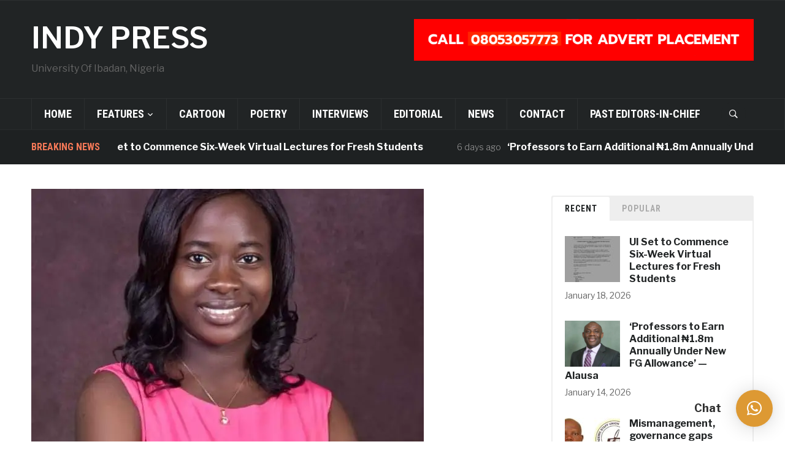

--- FILE ---
content_type: text/html; charset=UTF-8
request_url: https://indypressui.org/2023/04/24/adjourned-till-the-last-minute-ui-src-speaker-rt-hon-olatoyes-manifesto/
body_size: 17225
content:
<!DOCTYPE html>
<html lang="en-US">
<head>
    <meta charset="UTF-8">
    <meta name="viewport" content="width=device-width, initial-scale=1.0">
    <link rel="profile" href="http://gmpg.org/xfn/11">
    <link rel="pingback" href="https://indypressui.org/xmlrpc.php">

    <meta name='robots' content='index, follow, max-image-preview:large, max-snippet:-1, max-video-preview:-1' />
	<style>img:is([sizes="auto" i], [sizes^="auto," i]) { contain-intrinsic-size: 3000px 1500px }</style>
	
	<!-- This site is optimized with the Yoast SEO plugin v26.8 - https://yoast.com/product/yoast-seo-wordpress/ -->
	<title>Politics &#8211; Adjourned Till the Last Minute: UI SRC Speaker, Rt. Hon. Olatoye&#039;s Manifesto</title>
	<link rel="canonical" href="https://indypressui.org/2023/04/24/adjourned-till-the-last-minute-ui-src-speaker-rt-hon-olatoyes-manifesto/" />
	<meta property="og:locale" content="en_US" />
	<meta property="og:type" content="article" />
	<meta property="og:title" content="Politics &#8211; Adjourned Till the Last Minute: UI SRC Speaker, Rt. Hon. Olatoye&#039;s Manifesto" />
	<meta property="og:description" content="By: Habeeb Abdul Miss Olatoye’s tenure extends back in time. After coasting to victory with a 55-vote margin over her opponent’s 29, she looked set to experience minimal partisanship from house members. Her background as clerk also meant that she was familiar with Council procedures from the get-go. But away [&hellip;]" />
	<meta property="og:url" content="https://indypressui.org/2023/04/24/adjourned-till-the-last-minute-ui-src-speaker-rt-hon-olatoyes-manifesto/" />
	<meta property="og:site_name" content="INDY PRESS" />
	<meta property="article:publisher" content="https://www.facebook.com/indypressui" />
	<meta property="article:published_time" content="2023-04-24T18:38:07+00:00" />
	<meta property="og:image" content="https://indypressui.org/wp-content/uploads/2023/04/FB_IMG_1682301127909.jpg" />
	<meta property="og:image:width" content="640" />
	<meta property="og:image:height" content="640" />
	<meta property="og:image:type" content="image/jpeg" />
	<meta name="author" content="Webmaster" />
	<meta name="twitter:card" content="summary_large_image" />
	<meta name="twitter:creator" content="@indypressui" />
	<meta name="twitter:site" content="@indypressui" />
	<meta name="twitter:label1" content="Written by" />
	<meta name="twitter:data1" content="Webmaster" />
	<meta name="twitter:label2" content="Est. reading time" />
	<meta name="twitter:data2" content="6 minutes" />
	<script type="application/ld+json" class="yoast-schema-graph">{"@context":"https://schema.org","@graph":[{"@type":"Article","@id":"https://indypressui.org/2023/04/24/adjourned-till-the-last-minute-ui-src-speaker-rt-hon-olatoyes-manifesto/#article","isPartOf":{"@id":"https://indypressui.org/2023/04/24/adjourned-till-the-last-minute-ui-src-speaker-rt-hon-olatoyes-manifesto/"},"author":{"name":"Webmaster","@id":"https://indypressui.org/#/schema/person/27c11260bbabc53a734bc37d70a5fd4c"},"headline":"Adjourned Till the Last Minute: UI SRC Speaker, Rt. Hon. Olatoye&#8217;s Manifesto","datePublished":"2023-04-24T18:38:07+00:00","mainEntityOfPage":{"@id":"https://indypressui.org/2023/04/24/adjourned-till-the-last-minute-ui-src-speaker-rt-hon-olatoyes-manifesto/"},"wordCount":1209,"commentCount":0,"image":{"@id":"https://indypressui.org/2023/04/24/adjourned-till-the-last-minute-ui-src-speaker-rt-hon-olatoyes-manifesto/#primaryimage"},"thumbnailUrl":"https://i0.wp.com/indypressui.org/wp-content/uploads/2023/04/FB_IMG_1682301127909.jpg?fit=640%2C640&ssl=1","articleSection":["Politics"],"inLanguage":"en-US"},{"@type":"WebPage","@id":"https://indypressui.org/2023/04/24/adjourned-till-the-last-minute-ui-src-speaker-rt-hon-olatoyes-manifesto/","url":"https://indypressui.org/2023/04/24/adjourned-till-the-last-minute-ui-src-speaker-rt-hon-olatoyes-manifesto/","name":"Politics &#8211; Adjourned Till the Last Minute: UI SRC Speaker, Rt. Hon. Olatoye's Manifesto","isPartOf":{"@id":"https://indypressui.org/#website"},"primaryImageOfPage":{"@id":"https://indypressui.org/2023/04/24/adjourned-till-the-last-minute-ui-src-speaker-rt-hon-olatoyes-manifesto/#primaryimage"},"image":{"@id":"https://indypressui.org/2023/04/24/adjourned-till-the-last-minute-ui-src-speaker-rt-hon-olatoyes-manifesto/#primaryimage"},"thumbnailUrl":"https://i0.wp.com/indypressui.org/wp-content/uploads/2023/04/FB_IMG_1682301127909.jpg?fit=640%2C640&ssl=1","datePublished":"2023-04-24T18:38:07+00:00","author":{"@id":"https://indypressui.org/#/schema/person/27c11260bbabc53a734bc37d70a5fd4c"},"breadcrumb":{"@id":"https://indypressui.org/2023/04/24/adjourned-till-the-last-minute-ui-src-speaker-rt-hon-olatoyes-manifesto/#breadcrumb"},"inLanguage":"en-US","potentialAction":[{"@type":"ReadAction","target":["https://indypressui.org/2023/04/24/adjourned-till-the-last-minute-ui-src-speaker-rt-hon-olatoyes-manifesto/"]}]},{"@type":"ImageObject","inLanguage":"en-US","@id":"https://indypressui.org/2023/04/24/adjourned-till-the-last-minute-ui-src-speaker-rt-hon-olatoyes-manifesto/#primaryimage","url":"https://i0.wp.com/indypressui.org/wp-content/uploads/2023/04/FB_IMG_1682301127909.jpg?fit=640%2C640&ssl=1","contentUrl":"https://i0.wp.com/indypressui.org/wp-content/uploads/2023/04/FB_IMG_1682301127909.jpg?fit=640%2C640&ssl=1","width":640,"height":640},{"@type":"BreadcrumbList","@id":"https://indypressui.org/2023/04/24/adjourned-till-the-last-minute-ui-src-speaker-rt-hon-olatoyes-manifesto/#breadcrumb","itemListElement":[{"@type":"ListItem","position":1,"name":"Home","item":"https://indypressui.org/"},{"@type":"ListItem","position":2,"name":"Adjourned Till the Last Minute: UI SRC Speaker, Rt. Hon. Olatoye&#8217;s Manifesto"}]},{"@type":"WebSite","@id":"https://indypressui.org/#website","url":"https://indypressui.org/","name":"INDY PRESS","description":"University Of Ibadan, Nigeria","potentialAction":[{"@type":"SearchAction","target":{"@type":"EntryPoint","urlTemplate":"https://indypressui.org/?s={search_term_string}"},"query-input":{"@type":"PropertyValueSpecification","valueRequired":true,"valueName":"search_term_string"}}],"inLanguage":"en-US"},{"@type":"Person","@id":"https://indypressui.org/#/schema/person/27c11260bbabc53a734bc37d70a5fd4c","name":"Webmaster","image":{"@type":"ImageObject","inLanguage":"en-US","@id":"https://indypressui.org/#/schema/person/image/","url":"https://secure.gravatar.com/avatar/4fa7396c359a531547fc09867ad8d308?s=96&d=identicon&r=g","contentUrl":"https://secure.gravatar.com/avatar/4fa7396c359a531547fc09867ad8d308?s=96&d=identicon&r=g","caption":"Webmaster"},"sameAs":["https://x.com/indypressui"],"url":"https://indypressui.org/author/webmaster/"}]}</script>
	<!-- / Yoast SEO plugin. -->


<link rel='dns-prefetch' href='//static.addtoany.com' />
<link rel='dns-prefetch' href='//stats.wp.com' />
<link rel='dns-prefetch' href='//fonts.googleapis.com' />
<link rel='preconnect' href='//i0.wp.com' />
<link rel='preconnect' href='//c0.wp.com' />
<link rel="alternate" type="application/rss+xml" title="INDY PRESS &raquo; Feed" href="https://indypressui.org/feed/" />
<script type="text/javascript">
/* <![CDATA[ */
window._wpemojiSettings = {"baseUrl":"https:\/\/s.w.org\/images\/core\/emoji\/15.0.3\/72x72\/","ext":".png","svgUrl":"https:\/\/s.w.org\/images\/core\/emoji\/15.0.3\/svg\/","svgExt":".svg","source":{"concatemoji":"https:\/\/indypressui.org\/wp-includes\/js\/wp-emoji-release.min.js?ver=6.7.4"}};
/*! This file is auto-generated */
!function(i,n){var o,s,e;function c(e){try{var t={supportTests:e,timestamp:(new Date).valueOf()};sessionStorage.setItem(o,JSON.stringify(t))}catch(e){}}function p(e,t,n){e.clearRect(0,0,e.canvas.width,e.canvas.height),e.fillText(t,0,0);var t=new Uint32Array(e.getImageData(0,0,e.canvas.width,e.canvas.height).data),r=(e.clearRect(0,0,e.canvas.width,e.canvas.height),e.fillText(n,0,0),new Uint32Array(e.getImageData(0,0,e.canvas.width,e.canvas.height).data));return t.every(function(e,t){return e===r[t]})}function u(e,t,n){switch(t){case"flag":return n(e,"\ud83c\udff3\ufe0f\u200d\u26a7\ufe0f","\ud83c\udff3\ufe0f\u200b\u26a7\ufe0f")?!1:!n(e,"\ud83c\uddfa\ud83c\uddf3","\ud83c\uddfa\u200b\ud83c\uddf3")&&!n(e,"\ud83c\udff4\udb40\udc67\udb40\udc62\udb40\udc65\udb40\udc6e\udb40\udc67\udb40\udc7f","\ud83c\udff4\u200b\udb40\udc67\u200b\udb40\udc62\u200b\udb40\udc65\u200b\udb40\udc6e\u200b\udb40\udc67\u200b\udb40\udc7f");case"emoji":return!n(e,"\ud83d\udc26\u200d\u2b1b","\ud83d\udc26\u200b\u2b1b")}return!1}function f(e,t,n){var r="undefined"!=typeof WorkerGlobalScope&&self instanceof WorkerGlobalScope?new OffscreenCanvas(300,150):i.createElement("canvas"),a=r.getContext("2d",{willReadFrequently:!0}),o=(a.textBaseline="top",a.font="600 32px Arial",{});return e.forEach(function(e){o[e]=t(a,e,n)}),o}function t(e){var t=i.createElement("script");t.src=e,t.defer=!0,i.head.appendChild(t)}"undefined"!=typeof Promise&&(o="wpEmojiSettingsSupports",s=["flag","emoji"],n.supports={everything:!0,everythingExceptFlag:!0},e=new Promise(function(e){i.addEventListener("DOMContentLoaded",e,{once:!0})}),new Promise(function(t){var n=function(){try{var e=JSON.parse(sessionStorage.getItem(o));if("object"==typeof e&&"number"==typeof e.timestamp&&(new Date).valueOf()<e.timestamp+604800&&"object"==typeof e.supportTests)return e.supportTests}catch(e){}return null}();if(!n){if("undefined"!=typeof Worker&&"undefined"!=typeof OffscreenCanvas&&"undefined"!=typeof URL&&URL.createObjectURL&&"undefined"!=typeof Blob)try{var e="postMessage("+f.toString()+"("+[JSON.stringify(s),u.toString(),p.toString()].join(",")+"));",r=new Blob([e],{type:"text/javascript"}),a=new Worker(URL.createObjectURL(r),{name:"wpTestEmojiSupports"});return void(a.onmessage=function(e){c(n=e.data),a.terminate(),t(n)})}catch(e){}c(n=f(s,u,p))}t(n)}).then(function(e){for(var t in e)n.supports[t]=e[t],n.supports.everything=n.supports.everything&&n.supports[t],"flag"!==t&&(n.supports.everythingExceptFlag=n.supports.everythingExceptFlag&&n.supports[t]);n.supports.everythingExceptFlag=n.supports.everythingExceptFlag&&!n.supports.flag,n.DOMReady=!1,n.readyCallback=function(){n.DOMReady=!0}}).then(function(){return e}).then(function(){var e;n.supports.everything||(n.readyCallback(),(e=n.source||{}).concatemoji?t(e.concatemoji):e.wpemoji&&e.twemoji&&(t(e.twemoji),t(e.wpemoji)))}))}((window,document),window._wpemojiSettings);
/* ]]> */
</script>

<style id='wp-emoji-styles-inline-css' type='text/css'>

	img.wp-smiley, img.emoji {
		display: inline !important;
		border: none !important;
		box-shadow: none !important;
		height: 1em !important;
		width: 1em !important;
		margin: 0 0.07em !important;
		vertical-align: -0.1em !important;
		background: none !important;
		padding: 0 !important;
	}
</style>
<link rel='stylesheet' id='wp-block-library-css' href='https://c0.wp.com/c/6.7.4/wp-includes/css/dist/block-library/style.min.css' type='text/css' media='all' />
<link rel='stylesheet' id='swiper-css-css' href='https://indypressui.org/wp-content/plugins/instagram-widget-by-wpzoom/dist/styles/library/swiper.css?ver=7.4.1' type='text/css' media='all' />
<link rel='stylesheet' id='dashicons-css' href='https://c0.wp.com/c/6.7.4/wp-includes/css/dashicons.min.css' type='text/css' media='all' />
<link rel='stylesheet' id='magnific-popup-css' href='https://indypressui.org/wp-content/plugins/instagram-widget-by-wpzoom/dist/styles/library/magnific-popup.css?ver=2.3.2' type='text/css' media='all' />
<link rel='stylesheet' id='wpz-insta_block-frontend-style-css' href='https://indypressui.org/wp-content/plugins/instagram-widget-by-wpzoom/dist/styles/frontend/index.css?ver=css-4b331c57b581' type='text/css' media='all' />
<link rel='stylesheet' id='wpzoom-social-icons-block-style-css' href='https://indypressui.org/wp-content/plugins/social-icons-widget-by-wpzoom/block/dist/style-wpzoom-social-icons.css?ver=4.5.4' type='text/css' media='all' />
<link rel='stylesheet' id='mediaelement-css' href='https://c0.wp.com/c/6.7.4/wp-includes/js/mediaelement/mediaelementplayer-legacy.min.css' type='text/css' media='all' />
<link rel='stylesheet' id='wp-mediaelement-css' href='https://c0.wp.com/c/6.7.4/wp-includes/js/mediaelement/wp-mediaelement.min.css' type='text/css' media='all' />
<style id='jetpack-sharing-buttons-style-inline-css' type='text/css'>
.jetpack-sharing-buttons__services-list{display:flex;flex-direction:row;flex-wrap:wrap;gap:0;list-style-type:none;margin:5px;padding:0}.jetpack-sharing-buttons__services-list.has-small-icon-size{font-size:12px}.jetpack-sharing-buttons__services-list.has-normal-icon-size{font-size:16px}.jetpack-sharing-buttons__services-list.has-large-icon-size{font-size:24px}.jetpack-sharing-buttons__services-list.has-huge-icon-size{font-size:36px}@media print{.jetpack-sharing-buttons__services-list{display:none!important}}.editor-styles-wrapper .wp-block-jetpack-sharing-buttons{gap:0;padding-inline-start:0}ul.jetpack-sharing-buttons__services-list.has-background{padding:1.25em 2.375em}
</style>
<style id='classic-theme-styles-inline-css' type='text/css'>
/*! This file is auto-generated */
.wp-block-button__link{color:#fff;background-color:#32373c;border-radius:9999px;box-shadow:none;text-decoration:none;padding:calc(.667em + 2px) calc(1.333em + 2px);font-size:1.125em}.wp-block-file__button{background:#32373c;color:#fff;text-decoration:none}
</style>
<style id='global-styles-inline-css' type='text/css'>
:root{--wp--preset--aspect-ratio--square: 1;--wp--preset--aspect-ratio--4-3: 4/3;--wp--preset--aspect-ratio--3-4: 3/4;--wp--preset--aspect-ratio--3-2: 3/2;--wp--preset--aspect-ratio--2-3: 2/3;--wp--preset--aspect-ratio--16-9: 16/9;--wp--preset--aspect-ratio--9-16: 9/16;--wp--preset--color--black: #000000;--wp--preset--color--cyan-bluish-gray: #abb8c3;--wp--preset--color--white: #ffffff;--wp--preset--color--pale-pink: #f78da7;--wp--preset--color--vivid-red: #cf2e2e;--wp--preset--color--luminous-vivid-orange: #ff6900;--wp--preset--color--luminous-vivid-amber: #fcb900;--wp--preset--color--light-green-cyan: #7bdcb5;--wp--preset--color--vivid-green-cyan: #00d084;--wp--preset--color--pale-cyan-blue: #8ed1fc;--wp--preset--color--vivid-cyan-blue: #0693e3;--wp--preset--color--vivid-purple: #9b51e0;--wp--preset--gradient--vivid-cyan-blue-to-vivid-purple: linear-gradient(135deg,rgba(6,147,227,1) 0%,rgb(155,81,224) 100%);--wp--preset--gradient--light-green-cyan-to-vivid-green-cyan: linear-gradient(135deg,rgb(122,220,180) 0%,rgb(0,208,130) 100%);--wp--preset--gradient--luminous-vivid-amber-to-luminous-vivid-orange: linear-gradient(135deg,rgba(252,185,0,1) 0%,rgba(255,105,0,1) 100%);--wp--preset--gradient--luminous-vivid-orange-to-vivid-red: linear-gradient(135deg,rgba(255,105,0,1) 0%,rgb(207,46,46) 100%);--wp--preset--gradient--very-light-gray-to-cyan-bluish-gray: linear-gradient(135deg,rgb(238,238,238) 0%,rgb(169,184,195) 100%);--wp--preset--gradient--cool-to-warm-spectrum: linear-gradient(135deg,rgb(74,234,220) 0%,rgb(151,120,209) 20%,rgb(207,42,186) 40%,rgb(238,44,130) 60%,rgb(251,105,98) 80%,rgb(254,248,76) 100%);--wp--preset--gradient--blush-light-purple: linear-gradient(135deg,rgb(255,206,236) 0%,rgb(152,150,240) 100%);--wp--preset--gradient--blush-bordeaux: linear-gradient(135deg,rgb(254,205,165) 0%,rgb(254,45,45) 50%,rgb(107,0,62) 100%);--wp--preset--gradient--luminous-dusk: linear-gradient(135deg,rgb(255,203,112) 0%,rgb(199,81,192) 50%,rgb(65,88,208) 100%);--wp--preset--gradient--pale-ocean: linear-gradient(135deg,rgb(255,245,203) 0%,rgb(182,227,212) 50%,rgb(51,167,181) 100%);--wp--preset--gradient--electric-grass: linear-gradient(135deg,rgb(202,248,128) 0%,rgb(113,206,126) 100%);--wp--preset--gradient--midnight: linear-gradient(135deg,rgb(2,3,129) 0%,rgb(40,116,252) 100%);--wp--preset--font-size--small: 13px;--wp--preset--font-size--medium: 20px;--wp--preset--font-size--large: 36px;--wp--preset--font-size--x-large: 42px;--wp--preset--spacing--20: 0.44rem;--wp--preset--spacing--30: 0.67rem;--wp--preset--spacing--40: 1rem;--wp--preset--spacing--50: 1.5rem;--wp--preset--spacing--60: 2.25rem;--wp--preset--spacing--70: 3.38rem;--wp--preset--spacing--80: 5.06rem;--wp--preset--shadow--natural: 6px 6px 9px rgba(0, 0, 0, 0.2);--wp--preset--shadow--deep: 12px 12px 50px rgba(0, 0, 0, 0.4);--wp--preset--shadow--sharp: 6px 6px 0px rgba(0, 0, 0, 0.2);--wp--preset--shadow--outlined: 6px 6px 0px -3px rgba(255, 255, 255, 1), 6px 6px rgba(0, 0, 0, 1);--wp--preset--shadow--crisp: 6px 6px 0px rgba(0, 0, 0, 1);}:where(.is-layout-flex){gap: 0.5em;}:where(.is-layout-grid){gap: 0.5em;}body .is-layout-flex{display: flex;}.is-layout-flex{flex-wrap: wrap;align-items: center;}.is-layout-flex > :is(*, div){margin: 0;}body .is-layout-grid{display: grid;}.is-layout-grid > :is(*, div){margin: 0;}:where(.wp-block-columns.is-layout-flex){gap: 2em;}:where(.wp-block-columns.is-layout-grid){gap: 2em;}:where(.wp-block-post-template.is-layout-flex){gap: 1.25em;}:where(.wp-block-post-template.is-layout-grid){gap: 1.25em;}.has-black-color{color: var(--wp--preset--color--black) !important;}.has-cyan-bluish-gray-color{color: var(--wp--preset--color--cyan-bluish-gray) !important;}.has-white-color{color: var(--wp--preset--color--white) !important;}.has-pale-pink-color{color: var(--wp--preset--color--pale-pink) !important;}.has-vivid-red-color{color: var(--wp--preset--color--vivid-red) !important;}.has-luminous-vivid-orange-color{color: var(--wp--preset--color--luminous-vivid-orange) !important;}.has-luminous-vivid-amber-color{color: var(--wp--preset--color--luminous-vivid-amber) !important;}.has-light-green-cyan-color{color: var(--wp--preset--color--light-green-cyan) !important;}.has-vivid-green-cyan-color{color: var(--wp--preset--color--vivid-green-cyan) !important;}.has-pale-cyan-blue-color{color: var(--wp--preset--color--pale-cyan-blue) !important;}.has-vivid-cyan-blue-color{color: var(--wp--preset--color--vivid-cyan-blue) !important;}.has-vivid-purple-color{color: var(--wp--preset--color--vivid-purple) !important;}.has-black-background-color{background-color: var(--wp--preset--color--black) !important;}.has-cyan-bluish-gray-background-color{background-color: var(--wp--preset--color--cyan-bluish-gray) !important;}.has-white-background-color{background-color: var(--wp--preset--color--white) !important;}.has-pale-pink-background-color{background-color: var(--wp--preset--color--pale-pink) !important;}.has-vivid-red-background-color{background-color: var(--wp--preset--color--vivid-red) !important;}.has-luminous-vivid-orange-background-color{background-color: var(--wp--preset--color--luminous-vivid-orange) !important;}.has-luminous-vivid-amber-background-color{background-color: var(--wp--preset--color--luminous-vivid-amber) !important;}.has-light-green-cyan-background-color{background-color: var(--wp--preset--color--light-green-cyan) !important;}.has-vivid-green-cyan-background-color{background-color: var(--wp--preset--color--vivid-green-cyan) !important;}.has-pale-cyan-blue-background-color{background-color: var(--wp--preset--color--pale-cyan-blue) !important;}.has-vivid-cyan-blue-background-color{background-color: var(--wp--preset--color--vivid-cyan-blue) !important;}.has-vivid-purple-background-color{background-color: var(--wp--preset--color--vivid-purple) !important;}.has-black-border-color{border-color: var(--wp--preset--color--black) !important;}.has-cyan-bluish-gray-border-color{border-color: var(--wp--preset--color--cyan-bluish-gray) !important;}.has-white-border-color{border-color: var(--wp--preset--color--white) !important;}.has-pale-pink-border-color{border-color: var(--wp--preset--color--pale-pink) !important;}.has-vivid-red-border-color{border-color: var(--wp--preset--color--vivid-red) !important;}.has-luminous-vivid-orange-border-color{border-color: var(--wp--preset--color--luminous-vivid-orange) !important;}.has-luminous-vivid-amber-border-color{border-color: var(--wp--preset--color--luminous-vivid-amber) !important;}.has-light-green-cyan-border-color{border-color: var(--wp--preset--color--light-green-cyan) !important;}.has-vivid-green-cyan-border-color{border-color: var(--wp--preset--color--vivid-green-cyan) !important;}.has-pale-cyan-blue-border-color{border-color: var(--wp--preset--color--pale-cyan-blue) !important;}.has-vivid-cyan-blue-border-color{border-color: var(--wp--preset--color--vivid-cyan-blue) !important;}.has-vivid-purple-border-color{border-color: var(--wp--preset--color--vivid-purple) !important;}.has-vivid-cyan-blue-to-vivid-purple-gradient-background{background: var(--wp--preset--gradient--vivid-cyan-blue-to-vivid-purple) !important;}.has-light-green-cyan-to-vivid-green-cyan-gradient-background{background: var(--wp--preset--gradient--light-green-cyan-to-vivid-green-cyan) !important;}.has-luminous-vivid-amber-to-luminous-vivid-orange-gradient-background{background: var(--wp--preset--gradient--luminous-vivid-amber-to-luminous-vivid-orange) !important;}.has-luminous-vivid-orange-to-vivid-red-gradient-background{background: var(--wp--preset--gradient--luminous-vivid-orange-to-vivid-red) !important;}.has-very-light-gray-to-cyan-bluish-gray-gradient-background{background: var(--wp--preset--gradient--very-light-gray-to-cyan-bluish-gray) !important;}.has-cool-to-warm-spectrum-gradient-background{background: var(--wp--preset--gradient--cool-to-warm-spectrum) !important;}.has-blush-light-purple-gradient-background{background: var(--wp--preset--gradient--blush-light-purple) !important;}.has-blush-bordeaux-gradient-background{background: var(--wp--preset--gradient--blush-bordeaux) !important;}.has-luminous-dusk-gradient-background{background: var(--wp--preset--gradient--luminous-dusk) !important;}.has-pale-ocean-gradient-background{background: var(--wp--preset--gradient--pale-ocean) !important;}.has-electric-grass-gradient-background{background: var(--wp--preset--gradient--electric-grass) !important;}.has-midnight-gradient-background{background: var(--wp--preset--gradient--midnight) !important;}.has-small-font-size{font-size: var(--wp--preset--font-size--small) !important;}.has-medium-font-size{font-size: var(--wp--preset--font-size--medium) !important;}.has-large-font-size{font-size: var(--wp--preset--font-size--large) !important;}.has-x-large-font-size{font-size: var(--wp--preset--font-size--x-large) !important;}
:where(.wp-block-post-template.is-layout-flex){gap: 1.25em;}:where(.wp-block-post-template.is-layout-grid){gap: 1.25em;}
:where(.wp-block-columns.is-layout-flex){gap: 2em;}:where(.wp-block-columns.is-layout-grid){gap: 2em;}
:root :where(.wp-block-pullquote){font-size: 1.5em;line-height: 1.6;}
</style>
<link rel='stylesheet' id='contact-form-7-css' href='https://indypressui.org/wp-content/plugins/contact-form-7/includes/css/styles.css?ver=6.1.4' type='text/css' media='all' />
<link rel='stylesheet' id='zoom-theme-utils-css-css' href='https://indypressui.org/wp-content/themes/domino/functions/wpzoom/assets/css/theme-utils.css?ver=6.7.4' type='text/css' media='all' />
<link rel='stylesheet' id='domino-google-fonts-css' href='//fonts.googleapis.com/css?family=Libre+Franklin%3Aregular%2C100%2C200%2C300%2C500%2C600%2C700%2C800%2C900%2C100italic%2C200italic%2C300italic%2Citalic%2C500italic%2C600italic%2C700italic%2C800italic%2C900italic%7CRoboto+Condensed%3Aregular%2C100%2C200%2C300%2C500%2C600%2C700%2C800%2C900%2C100italic%2C200italic%2C300italic%2Citalic%2C500italic%2C600italic%2C700italic%2C800italic%2C900italic%26subset%3Dlatin%2C&#038;ver=6.7.4' type='text/css' media='all' />
<link rel='stylesheet' id='domino-style-css' href='https://indypressui.org/wp-content/themes/domino/style.css?ver=2.0.3' type='text/css' media='all' />
<link rel='stylesheet' id='media-queries-css' href='https://indypressui.org/wp-content/themes/domino/css/media-queries.css?ver=2.0.3' type='text/css' media='all' />
<link rel='stylesheet' id='domino-google-font-default-css' href='//fonts.googleapis.com/css?family=Playfair+Display%3A400%2C700%7CRoboto+Condensed%3A400%2C700%7CLibre+Franklin%3A400%2C400i%2C600%2C600i%2C700%2C700i&#038;subset=latin%2Clatin-ext%2Cgreek%2Ccyrillic&#038;ver=6.7.4' type='text/css' media='all' />
<link rel='stylesheet' id='domino-style-color-default-css' href='https://indypressui.org/wp-content/themes/domino/styles/default.css?ver=2.0.3' type='text/css' media='all' />
<link rel='stylesheet' id='wpzoom-social-icons-socicon-css' href='https://indypressui.org/wp-content/plugins/social-icons-widget-by-wpzoom/assets/css/wpzoom-socicon.css?ver=1768480782' type='text/css' media='all' />
<link rel='stylesheet' id='wpzoom-social-icons-genericons-css' href='https://indypressui.org/wp-content/plugins/social-icons-widget-by-wpzoom/assets/css/genericons.css?ver=1768480782' type='text/css' media='all' />
<link rel='stylesheet' id='wpzoom-social-icons-academicons-css' href='https://indypressui.org/wp-content/plugins/social-icons-widget-by-wpzoom/assets/css/academicons.min.css?ver=1768480782' type='text/css' media='all' />
<link rel='stylesheet' id='wpzoom-social-icons-font-awesome-3-css' href='https://indypressui.org/wp-content/plugins/social-icons-widget-by-wpzoom/assets/css/font-awesome-3.min.css?ver=1768480782' type='text/css' media='all' />
<link rel='stylesheet' id='wpzoom-social-icons-styles-css' href='https://indypressui.org/wp-content/plugins/social-icons-widget-by-wpzoom/assets/css/wpzoom-social-icons-styles.css?ver=1768480782' type='text/css' media='all' />
<link rel='stylesheet' id='qlwapp-css' href='https://indypressui.org/wp-content/plugins/wp-whatsapp-chat/build/frontend/css/style.css?ver=7.3.4' type='text/css' media='all' />
<link rel='stylesheet' id='addtoany-css' href='https://indypressui.org/wp-content/plugins/add-to-any/addtoany.min.css?ver=1.16' type='text/css' media='all' />
<link rel='stylesheet' id='wpzoom-custom-css' href='https://indypressui.org/wp-content/themes/domino/custom.css?ver=2.0.3' type='text/css' media='all' />
<link rel='preload' as='font'  id='wpzoom-social-icons-font-academicons-woff2-css' href='https://indypressui.org/wp-content/plugins/social-icons-widget-by-wpzoom/assets/font/academicons.woff2?v=1.9.2'  type='font/woff2' crossorigin />
<link rel='preload' as='font'  id='wpzoom-social-icons-font-fontawesome-3-woff2-css' href='https://indypressui.org/wp-content/plugins/social-icons-widget-by-wpzoom/assets/font/fontawesome-webfont.woff2?v=4.7.0'  type='font/woff2' crossorigin />
<link rel='preload' as='font'  id='wpzoom-social-icons-font-genericons-woff-css' href='https://indypressui.org/wp-content/plugins/social-icons-widget-by-wpzoom/assets/font/Genericons.woff'  type='font/woff' crossorigin />
<link rel='preload' as='font'  id='wpzoom-social-icons-font-socicon-woff2-css' href='https://indypressui.org/wp-content/plugins/social-icons-widget-by-wpzoom/assets/font/socicon.woff2?v=4.5.4'  type='font/woff2' crossorigin />
<link rel='stylesheet' id='sharedaddy-css' href='https://c0.wp.com/p/jetpack/15.4/modules/sharedaddy/sharing.css' type='text/css' media='all' />
<link rel='stylesheet' id='social-logos-css' href='https://c0.wp.com/p/jetpack/15.4/_inc/social-logos/social-logos.min.css' type='text/css' media='all' />
<script type="text/javascript" src="https://c0.wp.com/c/6.7.4/wp-includes/js/jquery/jquery.min.js" id="jquery-core-js"></script>
<script type="text/javascript" src="https://c0.wp.com/c/6.7.4/wp-includes/js/jquery/jquery-migrate.min.js" id="jquery-migrate-js"></script>
<script type="text/javascript" src="https://c0.wp.com/c/6.7.4/wp-includes/js/underscore.min.js" id="underscore-js"></script>
<script type="text/javascript" id="wp-util-js-extra">
/* <![CDATA[ */
var _wpUtilSettings = {"ajax":{"url":"\/wp-admin\/admin-ajax.php"}};
/* ]]> */
</script>
<script type="text/javascript" src="https://c0.wp.com/c/6.7.4/wp-includes/js/wp-util.min.js" id="wp-util-js"></script>
<script type="text/javascript" src="https://indypressui.org/wp-content/plugins/instagram-widget-by-wpzoom/dist/scripts/library/magnific-popup.js?ver=1768480786" id="magnific-popup-js"></script>
<script type="text/javascript" src="https://indypressui.org/wp-content/plugins/instagram-widget-by-wpzoom/dist/scripts/library/swiper.js?ver=7.4.1" id="swiper-js-js"></script>
<script type="text/javascript" src="https://indypressui.org/wp-content/plugins/instagram-widget-by-wpzoom/dist/scripts/frontend/block.js?ver=6c9dcb21b2da662ca82d" id="wpz-insta_block-frontend-script-js"></script>
<script type="text/javascript" id="addtoany-core-js-before">
/* <![CDATA[ */
window.a2a_config=window.a2a_config||{};a2a_config.callbacks=[];a2a_config.overlays=[];a2a_config.templates={};
/* ]]> */
</script>
<script type="text/javascript" defer src="https://static.addtoany.com/menu/page.js" id="addtoany-core-js"></script>
<script type="text/javascript" defer src="https://indypressui.org/wp-content/plugins/add-to-any/addtoany.min.js?ver=1.1" id="addtoany-jquery-js"></script>
<script type="text/javascript" src="https://indypressui.org/wp-content/themes/domino/js/init.js?ver=6.7.4" id="wpzoom-init-js"></script>
<link rel="https://api.w.org/" href="https://indypressui.org/wp-json/" /><link rel="alternate" title="JSON" type="application/json" href="https://indypressui.org/wp-json/wp/v2/posts/6482" /><link rel="EditURI" type="application/rsd+xml" title="RSD" href="https://indypressui.org/xmlrpc.php?rsd" />
<meta name="generator" content="WordPress 6.7.4" />
<link rel='shortlink' href='https://indypressui.org/?p=6482' />
<link rel="alternate" title="oEmbed (JSON)" type="application/json+oembed" href="https://indypressui.org/wp-json/oembed/1.0/embed?url=https%3A%2F%2Findypressui.org%2F2023%2F04%2F24%2Fadjourned-till-the-last-minute-ui-src-speaker-rt-hon-olatoyes-manifesto%2F" />
<link rel="alternate" title="oEmbed (XML)" type="text/xml+oembed" href="https://indypressui.org/wp-json/oembed/1.0/embed?url=https%3A%2F%2Findypressui.org%2F2023%2F04%2F24%2Fadjourned-till-the-last-minute-ui-src-speaker-rt-hon-olatoyes-manifesto%2F&#038;format=xml" />
<!-- Global site tag (gtag.js) - Google Analytics -->
<script async src="https://www.googletagmanager.com/gtag/js?id=G-HY08GPSZ63"></script>
<script>
  window.dataLayer = window.dataLayer || [];
  function gtag(){dataLayer.push(arguments);}
  gtag('js', new Date());

  gtag('config', 'G-HY08GPSZ63');
</script>	<style>img#wpstats{display:none}</style>
		<!-- WPZOOM Theme / Framework -->
<meta name="generator" content="Domino Magazine 2.0.3" />
<meta name="generator" content="WPZOOM Framework 1.9.5" />
<script type="text/javascript">document.write('<style type="text/css">.tabber{display:none;}</style>');</script>
<!-- Begin Theme Custom CSS -->
<style type="text/css" id="domino-custom-css">
.slides li h3 a{font-size:25px;}.recent-posts .entry-title a{font-size:20px;}.single h1.entry-title{font-size:25px;}.page h1.entry-title{font-size:25px;}
</style>
<!-- End Theme Custom CSS -->
<link rel="icon" href="https://i0.wp.com/indypressui.org/wp-content/uploads/2017/12/cropped-logo-2.jpg?fit=32%2C32&#038;ssl=1" sizes="32x32" />
<link rel="icon" href="https://i0.wp.com/indypressui.org/wp-content/uploads/2017/12/cropped-logo-2.jpg?fit=192%2C192&#038;ssl=1" sizes="192x192" />
<link rel="apple-touch-icon" href="https://i0.wp.com/indypressui.org/wp-content/uploads/2017/12/cropped-logo-2.jpg?fit=180%2C180&#038;ssl=1" />
<meta name="msapplication-TileImage" content="https://i0.wp.com/indypressui.org/wp-content/uploads/2017/12/cropped-logo-2.jpg?fit=270%2C270&#038;ssl=1" />
		<style type="text/css" id="wp-custom-css">
			.single-post .entry-content {
    text-align: justify;
}
		</style>
					<style>
				:root {
				--qlwapp-scheme-font-family:inherit;--qlwapp-scheme-font-size:18px;--qlwapp-scheme-icon-size:60px;--qlwapp-scheme-icon-font-size:24px;--qlwapp-scheme-brand:#dd9933;--qlwapp-scheme-text:#ffffff;--qlwapp-button-animation-name:none;				}
			</style>
			</head>


<body class="post-template-default single single-post postid-6482 single-format-standard wpz_layout_full wpz_width_1400">


<div class="page-wrap">

    <div class="domino_boxed_layout">

        <header id="header">

            <nav class="navbar" role="navigation">

                <nav class="top-navbar" role="navigation">

                    <div class="inner-wrap">

                        <div class="header_social">
                            
                        </div>


                        <div class="navbar-header">
                            
                        </div>


                        <div id="navbar-top">

                            
                        </div><!-- #navbar-top -->

                    </div><!-- ./inner-wrap -->

                </nav><!-- .navbar -->

                <div class="clear"></div>

            </nav><!-- .navbar -->



            <div class="inner-wrap">

                <div class="navbar-brand-wpz left-align">

                    <h1><a href="https://indypressui.org" title="University Of Ibadan, Nigeria">INDY PRESS</a></h1>
                    <p class="tagline">University Of Ibadan, Nigeria</p>

                </div><!-- .navbar-brand -->


                                    <div class="adv">

                                                    <a href="https://wa.me/2348053057773"><img src="https://indypressui.org/wp-content/uploads/2017/12/ads-1-1-1-1-1.png" alt="Call for Advert" /></a>
                        
                    </div><!-- /.adv --> <div class="clear"></div>
                

            </div><!-- /.inner-wrap -->


            <div class="clear"></div>


            <nav class="navbar" role="navigation">

                <nav class="main-navbar" role="navigation">

                    <div class="inner-wrap clearfix">

                        <div id="sb-search" class="sb-search">
                            <form method="get" id="searchform" action="https://indypressui.org/">
	<input type="search" class="sb-search-input" placeholder="Search..."  name="s" id="s" autocomplete="off" />
    <input type="submit" id="searchsubmit" class="sb-search-submit" value="Search" />
    <span class="sb-icon-search"></span>
</form>                        </div>


                        <div class="navbar-header">
                            
                               <a class="navbar-toggle" href="#menu-main-slide">
                                   <span class="icon-bar"></span>
                                   <span class="icon-bar"></span>
                                   <span class="icon-bar"></span>
                               </a>


                               <div id="menu-main-slide" class="menu-main-container"><ul id="menu-main" class="menu"><li id="menu-item-2996" class="menu-item menu-item-type-custom menu-item-object-custom menu-item-home menu-item-2996"><a href="https://indypressui.org/">Home</a></li>
<li id="menu-item-5045" class="menu-item menu-item-type-custom menu-item-object-custom menu-item-has-children menu-item-5045"><a href="#">Features</a>
<ul class="sub-menu">
	<li id="menu-item-3009" class="menu-item menu-item-type-taxonomy menu-item-object-category current-post-ancestor current-menu-parent current-post-parent menu-item-3009"><a href="https://indypressui.org/category/politics/">Politics</a></li>
	<li id="menu-item-3069" class="menu-item menu-item-type-taxonomy menu-item-object-category menu-item-3069"><a href="https://indypressui.org/category/features/">Features</a></li>
	<li id="menu-item-2977" class="menu-item menu-item-type-taxonomy menu-item-object-category menu-item-2977"><a href="https://indypressui.org/category/sport/">Sports</a></li>
	<li id="menu-item-8673" class="menu-item menu-item-type-taxonomy menu-item-object-category menu-item-8673"><a href="https://indypressui.org/category/social-justice/">Social Justice</a></li>
	<li id="menu-item-8672" class="menu-item menu-item-type-taxonomy menu-item-object-category menu-item-8672"><a href="https://indypressui.org/category/photo-lab/">Photo Lab</a></li>
</ul>
</li>
<li id="menu-item-3070" class="menu-item menu-item-type-taxonomy menu-item-object-category menu-item-3070"><a href="https://indypressui.org/category/cartoon/">Cartoon</a></li>
<li id="menu-item-3071" class="menu-item menu-item-type-taxonomy menu-item-object-category menu-item-3071"><a href="https://indypressui.org/category/poetry/">Poetry</a></li>
<li id="menu-item-3072" class="menu-item menu-item-type-taxonomy menu-item-object-category menu-item-3072"><a href="https://indypressui.org/category/interviews/">Interviews</a></li>
<li id="menu-item-3073" class="menu-item menu-item-type-taxonomy menu-item-object-category menu-item-3073"><a href="https://indypressui.org/category/editorial/">Editorial</a></li>
<li id="menu-item-3078" class="menu-item menu-item-type-taxonomy menu-item-object-category menu-item-3078"><a href="https://indypressui.org/category/news/">News</a></li>
<li id="menu-item-3075" class="menu-item menu-item-type-post_type menu-item-object-page menu-item-3075"><a href="https://indypressui.org/contact-indy-press/">Contact</a></li>
<li id="menu-item-5044" class="menu-item menu-item-type-post_type menu-item-object-page menu-item-5044"><a href="https://indypressui.org/past-editors-in-chief/">Past Editors-in-Chief</a></li>
</ul></div>
                        </div>


                        <div id="navbar-main">

                            <div class="menu-main-container"><ul id="menu-main-1" class="nav navbar-nav dropdown sf-menu"><li class="menu-item menu-item-type-custom menu-item-object-custom menu-item-home menu-item-2996"><a href="https://indypressui.org/">Home</a></li>
<li class="menu-item menu-item-type-custom menu-item-object-custom menu-item-has-children menu-item-5045"><a href="#">Features</a>
<ul class="sub-menu">
	<li class="menu-item menu-item-type-taxonomy menu-item-object-category current-post-ancestor current-menu-parent current-post-parent menu-item-3009"><a href="https://indypressui.org/category/politics/">Politics</a></li>
	<li class="menu-item menu-item-type-taxonomy menu-item-object-category menu-item-3069"><a href="https://indypressui.org/category/features/">Features</a></li>
	<li class="menu-item menu-item-type-taxonomy menu-item-object-category menu-item-2977"><a href="https://indypressui.org/category/sport/">Sports</a></li>
	<li class="menu-item menu-item-type-taxonomy menu-item-object-category menu-item-8673"><a href="https://indypressui.org/category/social-justice/">Social Justice</a></li>
	<li class="menu-item menu-item-type-taxonomy menu-item-object-category menu-item-8672"><a href="https://indypressui.org/category/photo-lab/">Photo Lab</a></li>
</ul>
</li>
<li class="menu-item menu-item-type-taxonomy menu-item-object-category menu-item-3070"><a href="https://indypressui.org/category/cartoon/">Cartoon</a></li>
<li class="menu-item menu-item-type-taxonomy menu-item-object-category menu-item-3071"><a href="https://indypressui.org/category/poetry/">Poetry</a></li>
<li class="menu-item menu-item-type-taxonomy menu-item-object-category menu-item-3072"><a href="https://indypressui.org/category/interviews/">Interviews</a></li>
<li class="menu-item menu-item-type-taxonomy menu-item-object-category menu-item-3073"><a href="https://indypressui.org/category/editorial/">Editorial</a></li>
<li class="menu-item menu-item-type-taxonomy menu-item-object-category menu-item-3078"><a href="https://indypressui.org/category/news/">News</a></li>
<li class="menu-item menu-item-type-post_type menu-item-object-page menu-item-3075"><a href="https://indypressui.org/contact-indy-press/">Contact</a></li>
<li class="menu-item menu-item-type-post_type menu-item-object-page menu-item-5044"><a href="https://indypressui.org/past-editors-in-chief/">Past Editors-in-Chief</a></li>
</ul></div>

                        </div><!-- #navbar-main -->

                    </div><!-- /.inner-wrap -->

                    <div class="clear"></div>

                </nav><!-- .main-navbar -->

            </nav><!-- .navbar -->

        </header>

        
            

    <div id="news-ticker">
        <div class="inner-wrap clearfix">

            <h3>Breaking News</h3>

            <div class="news-ticker-container">
                <dl id="ticker">

                    
                        <dt>2 days ago </dt>
                        <dd><a href="https://indypressui.org/2026/01/18/ui-set-to-commence-six-week-virtual-lectures-for-fresh-students/" title="UI Set to Commence Six-Week Virtual Lectures for Fresh Students">UI Set to Commence Six-Week Virtual Lectures for Fresh Students</a></dd>

                    
                        <dt>6 days ago </dt>
                        <dd><a href="https://indypressui.org/2026/01/14/professors-to-earn-additional-%e2%82%a61-8m-annually-under-new-fg-allowance-alausa/" title="&#8216;Professors to Earn Additional ₦1.8m Annually Under New FG Allowance&#8217; — Alausa">&#8216;Professors to Earn Additional ₦1.8m Annually Under New FG Allowance&#8217; — Alausa</a></dd>

                    
                        <dt>6 days ago </dt>
                        <dd><a href="https://indypressui.org/2026/01/14/mismanagement-governance-gaps-undermining-nigerian-universities-asuu/" title="Mismanagement, governance gaps undermining Nigerian universities – ASUU">Mismanagement, governance gaps undermining Nigerian universities – ASUU</a></dd>

                    
                        <dt>6 days ago </dt>
                        <dd><a href="https://indypressui.org/2026/01/14/fgn-asuu-sign-renegotiated-2009-agreement/" title="FGN, ASUU Sign Renegotiated 2009 Agreement">FGN, ASUU Sign Renegotiated 2009 Agreement</a></dd>

                    
                        <dt>7 days ago </dt>
                        <dd><a href="https://indypressui.org/2026/01/13/abiodun-oluwatobiloba-samuel-emerges-54th-ab-national-chief-kegites-club-of-nigeria-ui/" title="Abiodun Oluwatobiloba Samuel Emerges 54th Ab National Chief, Kegites Club of Nigeria UI">Abiodun Oluwatobiloba Samuel Emerges 54th Ab National Chief, Kegites Club of Nigeria UI</a></dd>

                    
                    
                </dl>
            </div>

        </div><!-- /.inner-wrap -->
    </div><!-- #news-ticker -->


        

    <main id="main" class="site-main" role="main">

        <div class="inner-wrap">

            
                <div class="content-area">

                    
<article id="post-6482" class="post-6482 post type-post status-publish format-standard has-post-thumbnail category-politics">

    <header class="entry-header">

                        <div class="post-thumb"><img width="640" height="500" src="https://i0.wp.com/indypressui.org/wp-content/uploads/2023/04/FB_IMG_1682301127909.jpg?resize=640%2C500&amp;ssl=1" class="attachment-single size-single wp-post-image" alt="" decoding="async" fetchpriority="high" data-attachment-id="6483" data-permalink="https://indypressui.org/2023/04/24/adjourned-till-the-last-minute-ui-src-speaker-rt-hon-olatoyes-manifesto/fb_img_1682301127909/" data-orig-file="https://i0.wp.com/indypressui.org/wp-content/uploads/2023/04/FB_IMG_1682301127909.jpg?fit=640%2C640&amp;ssl=1" data-orig-size="640,640" data-comments-opened="0" data-image-meta="{&quot;aperture&quot;:&quot;0&quot;,&quot;credit&quot;:&quot;&quot;,&quot;camera&quot;:&quot;&quot;,&quot;caption&quot;:&quot;&quot;,&quot;created_timestamp&quot;:&quot;0&quot;,&quot;copyright&quot;:&quot;&quot;,&quot;focal_length&quot;:&quot;0&quot;,&quot;iso&quot;:&quot;0&quot;,&quot;shutter_speed&quot;:&quot;0&quot;,&quot;title&quot;:&quot;&quot;,&quot;orientation&quot;:&quot;0&quot;}" data-image-title="FB_IMG_1682301127909" data-image-description="" data-image-caption="" data-medium-file="https://i0.wp.com/indypressui.org/wp-content/uploads/2023/04/FB_IMG_1682301127909.jpg?fit=300%2C300&amp;ssl=1" data-large-file="https://i0.wp.com/indypressui.org/wp-content/uploads/2023/04/FB_IMG_1682301127909.jpg?fit=640%2C640&amp;ssl=1" /></div>
            
        <span class="entry-category"><a href="https://indypressui.org/category/politics/" rel="category tag">Politics</a></span>
        <h1 class="entry-title">Adjourned Till the Last Minute: UI SRC Speaker, Rt. Hon. Olatoye&#8217;s Manifesto</h1>

        <div class="entry-meta">
            
            
                <span class="entry-date">on <time class="entry-date updated published" datetime="2023-04-24T18:38:07+00:00">April 24, 2023</time> </span>

            

                    </div>

    </header><!-- .entry-header -->


    <div class="clear"></div>

    <div class="post-area">

        	<div class="related_posts">
		<h3 class="title">More in Politics:</h3>

		<ul>

			
			<li id="post-16532" class="post-grid">

                                    <a href="https://indypressui.org/2025/11/28/audit-4-indy-hall-sports-commissioner-and-his-castle-of-promises/" title="Permalink to Audit (4): Indy Hall Sports Commissioner and His Castle of Promises ">
                        <img width="200" height="131" src="https://i0.wp.com/indypressui.org/wp-content/uploads/2025/11/Screenshot_20251128-131113_1.jpg?resize=200%2C131&amp;ssl=1" class="attachment-loop-related size-loop-related wp-post-image" alt="" decoding="async" srcset="https://i0.wp.com/indypressui.org/wp-content/uploads/2025/11/Screenshot_20251128-131113_1.jpg?resize=200%2C131&amp;ssl=1 200w, https://i0.wp.com/indypressui.org/wp-content/uploads/2025/11/Screenshot_20251128-131113_1.jpg?resize=350%2C230&amp;ssl=1 350w, https://i0.wp.com/indypressui.org/wp-content/uploads/2025/11/Screenshot_20251128-131113_1.jpg?resize=500%2C329&amp;ssl=1 500w, https://i0.wp.com/indypressui.org/wp-content/uploads/2025/11/Screenshot_20251128-131113_1.jpg?resize=334%2C219&amp;ssl=1 334w, https://i0.wp.com/indypressui.org/wp-content/uploads/2025/11/Screenshot_20251128-131113_1.jpg?resize=165%2C109&amp;ssl=1 165w, https://i0.wp.com/indypressui.org/wp-content/uploads/2025/11/Screenshot_20251128-131113_1.jpg?resize=700%2C460&amp;ssl=1 700w, https://i0.wp.com/indypressui.org/wp-content/uploads/2025/11/Screenshot_20251128-131113_1.jpg?zoom=2&amp;resize=200%2C131&amp;ssl=1 400w, https://i0.wp.com/indypressui.org/wp-content/uploads/2025/11/Screenshot_20251128-131113_1.jpg?zoom=3&amp;resize=200%2C131&amp;ssl=1 600w" sizes="(max-width: 200px) 100vw, 200px" data-attachment-id="16533" data-permalink="https://indypressui.org/2025/11/28/audit-4-indy-hall-sports-commissioner-and-his-castle-of-promises/screenshot_20251128-131113_1/" data-orig-file="https://i0.wp.com/indypressui.org/wp-content/uploads/2025/11/Screenshot_20251128-131113_1.jpg?fit=720%2C648&amp;ssl=1" data-orig-size="720,648" data-comments-opened="0" data-image-meta="{&quot;aperture&quot;:&quot;0&quot;,&quot;credit&quot;:&quot;&quot;,&quot;camera&quot;:&quot;&quot;,&quot;caption&quot;:&quot;&quot;,&quot;created_timestamp&quot;:&quot;0&quot;,&quot;copyright&quot;:&quot;&quot;,&quot;focal_length&quot;:&quot;0&quot;,&quot;iso&quot;:&quot;0&quot;,&quot;shutter_speed&quot;:&quot;0&quot;,&quot;title&quot;:&quot;&quot;,&quot;orientation&quot;:&quot;0&quot;}" data-image-title="Screenshot_20251128-131113_1" data-image-description="" data-image-caption="" data-medium-file="https://i0.wp.com/indypressui.org/wp-content/uploads/2025/11/Screenshot_20251128-131113_1.jpg?fit=300%2C270&amp;ssl=1" data-large-file="https://i0.wp.com/indypressui.org/wp-content/uploads/2025/11/Screenshot_20251128-131113_1.jpg?fit=720%2C648&amp;ssl=1" />                    </a>
                
				<a href="https://indypressui.org/2025/11/28/audit-4-indy-hall-sports-commissioner-and-his-castle-of-promises/" title="Permalink to Audit (4): Indy Hall Sports Commissioner and His Castle of Promises " rel="bookmark">Audit (4): Indy Hall Sports Commissioner and His Castle of Promises </a>
				<span class="date">November 28, 2025</span>

			</li><!-- end #post-16532 -->

			
			<li id="post-16488" class="post-grid">

                                    <a href="https://indypressui.org/2025/11/25/audit-3-has-tifase-fulfilled-all-righteousness-in-his-social-contract-with-katangites/" title="Permalink to Audit (3): Has Tifase Fulfilled all Righteousness in His Social Contract with Katangites?">
                        <img width="200" height="131" src="https://i0.wp.com/indypressui.org/wp-content/uploads/2025/11/Screenshot_20251126-000728_1.jpg?resize=200%2C131&amp;ssl=1" class="attachment-loop-related size-loop-related wp-post-image" alt="" decoding="async" srcset="https://i0.wp.com/indypressui.org/wp-content/uploads/2025/11/Screenshot_20251126-000728_1.jpg?resize=200%2C131&amp;ssl=1 200w, https://i0.wp.com/indypressui.org/wp-content/uploads/2025/11/Screenshot_20251126-000728_1.jpg?resize=350%2C230&amp;ssl=1 350w, https://i0.wp.com/indypressui.org/wp-content/uploads/2025/11/Screenshot_20251126-000728_1.jpg?resize=500%2C329&amp;ssl=1 500w, https://i0.wp.com/indypressui.org/wp-content/uploads/2025/11/Screenshot_20251126-000728_1.jpg?resize=334%2C219&amp;ssl=1 334w, https://i0.wp.com/indypressui.org/wp-content/uploads/2025/11/Screenshot_20251126-000728_1.jpg?resize=165%2C109&amp;ssl=1 165w, https://i0.wp.com/indypressui.org/wp-content/uploads/2025/11/Screenshot_20251126-000728_1.jpg?resize=700%2C460&amp;ssl=1 700w, https://i0.wp.com/indypressui.org/wp-content/uploads/2025/11/Screenshot_20251126-000728_1.jpg?zoom=2&amp;resize=200%2C131&amp;ssl=1 400w, https://i0.wp.com/indypressui.org/wp-content/uploads/2025/11/Screenshot_20251126-000728_1.jpg?zoom=3&amp;resize=200%2C131&amp;ssl=1 600w" sizes="(max-width: 200px) 100vw, 200px" data-attachment-id="16489" data-permalink="https://indypressui.org/2025/11/25/audit-3-has-tifase-fulfilled-all-righteousness-in-his-social-contract-with-katangites/screenshot_20251126-000728_1/" data-orig-file="https://i0.wp.com/indypressui.org/wp-content/uploads/2025/11/Screenshot_20251126-000728_1.jpg?fit=720%2C639&amp;ssl=1" data-orig-size="720,639" data-comments-opened="0" data-image-meta="{&quot;aperture&quot;:&quot;0&quot;,&quot;credit&quot;:&quot;&quot;,&quot;camera&quot;:&quot;&quot;,&quot;caption&quot;:&quot;&quot;,&quot;created_timestamp&quot;:&quot;0&quot;,&quot;copyright&quot;:&quot;&quot;,&quot;focal_length&quot;:&quot;0&quot;,&quot;iso&quot;:&quot;0&quot;,&quot;shutter_speed&quot;:&quot;0&quot;,&quot;title&quot;:&quot;&quot;,&quot;orientation&quot;:&quot;0&quot;}" data-image-title="TIFASE" data-image-description="" data-image-caption="" data-medium-file="https://i0.wp.com/indypressui.org/wp-content/uploads/2025/11/Screenshot_20251126-000728_1.jpg?fit=300%2C266&amp;ssl=1" data-large-file="https://i0.wp.com/indypressui.org/wp-content/uploads/2025/11/Screenshot_20251126-000728_1.jpg?fit=720%2C639&amp;ssl=1" />                    </a>
                
				<a href="https://indypressui.org/2025/11/25/audit-3-has-tifase-fulfilled-all-righteousness-in-his-social-contract-with-katangites/" title="Permalink to Audit (3): Has Tifase Fulfilled all Righteousness in His Social Contract with Katangites?" rel="bookmark">Audit (3): Has Tifase Fulfilled all Righteousness in His Social Contract with Katangites?</a>
				<span class="date">November 25, 2025</span>

			</li><!-- end #post-16488 -->

			
			<li id="post-16321" class="post-grid post-last">

                                    <a href="https://indypressui.org/2025/11/18/audit-2-indy-hall-financial-commissioner-nifemi-victors-pending-promises/" title="Permalink to Audit (2): Indy Hall Financial Commissioner, Nifemi Victor’s Fulfilled and Pending Promises">
                        <img width="200" height="131" src="https://i0.wp.com/indypressui.org/wp-content/uploads/2025/11/Screenshot_20251118-202905_2.jpg?resize=200%2C131&amp;ssl=1" class="attachment-loop-related size-loop-related wp-post-image" alt="" decoding="async" loading="lazy" srcset="https://i0.wp.com/indypressui.org/wp-content/uploads/2025/11/Screenshot_20251118-202905_2.jpg?resize=200%2C131&amp;ssl=1 200w, https://i0.wp.com/indypressui.org/wp-content/uploads/2025/11/Screenshot_20251118-202905_2.jpg?resize=350%2C230&amp;ssl=1 350w, https://i0.wp.com/indypressui.org/wp-content/uploads/2025/11/Screenshot_20251118-202905_2.jpg?resize=500%2C329&amp;ssl=1 500w, https://i0.wp.com/indypressui.org/wp-content/uploads/2025/11/Screenshot_20251118-202905_2.jpg?resize=334%2C219&amp;ssl=1 334w, https://i0.wp.com/indypressui.org/wp-content/uploads/2025/11/Screenshot_20251118-202905_2.jpg?resize=165%2C109&amp;ssl=1 165w, https://i0.wp.com/indypressui.org/wp-content/uploads/2025/11/Screenshot_20251118-202905_2.jpg?zoom=2&amp;resize=200%2C131&amp;ssl=1 400w, https://i0.wp.com/indypressui.org/wp-content/uploads/2025/11/Screenshot_20251118-202905_2.jpg?zoom=3&amp;resize=200%2C131&amp;ssl=1 600w" sizes="auto, (max-width: 200px) 100vw, 200px" data-attachment-id="16322" data-permalink="https://indypressui.org/2025/11/18/audit-2-indy-hall-financial-commissioner-nifemi-victors-pending-promises/screenshot_20251118-202905_2/" data-orig-file="https://i0.wp.com/indypressui.org/wp-content/uploads/2025/11/Screenshot_20251118-202905_2.jpg?fit=661%2C757&amp;ssl=1" data-orig-size="661,757" data-comments-opened="0" data-image-meta="{&quot;aperture&quot;:&quot;0&quot;,&quot;credit&quot;:&quot;&quot;,&quot;camera&quot;:&quot;&quot;,&quot;caption&quot;:&quot;&quot;,&quot;created_timestamp&quot;:&quot;0&quot;,&quot;copyright&quot;:&quot;&quot;,&quot;focal_length&quot;:&quot;0&quot;,&quot;iso&quot;:&quot;0&quot;,&quot;shutter_speed&quot;:&quot;0&quot;,&quot;title&quot;:&quot;&quot;,&quot;orientation&quot;:&quot;0&quot;}" data-image-title="Screenshot_20251118-202905_2" data-image-description="" data-image-caption="" data-medium-file="https://i0.wp.com/indypressui.org/wp-content/uploads/2025/11/Screenshot_20251118-202905_2.jpg?fit=262%2C300&amp;ssl=1" data-large-file="https://i0.wp.com/indypressui.org/wp-content/uploads/2025/11/Screenshot_20251118-202905_2.jpg?fit=661%2C757&amp;ssl=1" />                    </a>
                
				<a href="https://indypressui.org/2025/11/18/audit-2-indy-hall-financial-commissioner-nifemi-victors-pending-promises/" title="Permalink to Audit (2): Indy Hall Financial Commissioner, Nifemi Victor’s Fulfilled and Pending Promises" rel="bookmark">Audit (2): Indy Hall Financial Commissioner, Nifemi Victor’s Fulfilled and Pending Promises</a>
				<span class="date">November 18, 2025</span>

			</li><!-- end #post-16321 -->

			
		</ul><!-- end .posts -->

	</div><!-- /.related_posts -->


        <div class="post-inner">

            <div class="entry-content">

                <p><strong>By: Habeeb Abdul</strong></p>
<p><span style="font-weight: 400;">Miss Olatoye’s tenure extends back in time. After coasting to victory with a 55-vote margin over her opponent’s 29, she looked set to experience minimal partisanship from house members. Her background as clerk also meant that she was familiar with Council procedures from the get-go. But away from the glamour of her election, the 9</span><span style="font-weight: 400;">th</span><span style="font-weight: 400;"> Assembly under Olatoye has had full hands with political issues – an inaugural power tussle with the electoral committee over the conduct of the elections, budgetary allocations for data and airtime used by Union executives, including Council members, and the most controversial, the case of misappropriation against the PRO. However, since the success of officeholders is not judged by the mere fact that they performed routine office duties, this article goes beyond the chatter into Olatoye’s manifesto.</span></p>
<p><b>Overlapping Content, Non-disclosure, and Stalled Execution</b></p>
<p><span style="font-weight: 400;">With eleven items that cut across internal and external affairs, the Speaker’s manifesto is a laden one. First on her list is a plan designed to increase the Council’s situational awareness. It relies on a paternal structure. Representatives present reports of issues in their constituencies and the house recommends strategies to handle them. Mostly, the matters tendered are resolved within the constituencies themselves. And the only cases that might qualify as extraordinary are those where the Council was lacking in jurisdiction.</span></p>
<p><span style="font-weight: 400;">Thematically similar to the first is another agenda aimed at co-opting student voices. The Speaker hinted at a plan to initiate public forums where student leaders are invited to table their pressing needs. Remarking on this, she stated: “For things like that to come up, there have to be situations that would lead to it, there have to be topics of conversation that people would have to come together to discuss.” The absence of these has so far prevented any from taking place. However, with an impending constitution review already planned, the premier lawmaker expects one to hold after examinations.</span></p>
<p><span style="font-weight: 400;">Also on the list is a plan to hold legislative workshops intended to train Council and non-Council legislators “on bills and other cogent aspects of legislative business.” But while processes had been set in motion to implement it, funding constituted a major barrier. Here, Miss Olatoye begins to hedge. She argues that the reality of constituents may warrant a shift from the manifesto and leaders have to prioritize. According to her, “in leadership, sometimes you don’t get into office and prioritize the manifesto over the actual needs of the people you’re leading at the time, while the manifesto is what you believed the people needed.” She further argues that while she has not exactly followed the contents of her campaign document, her leadership has been in keeping with its “spirit.”</span></p>
<p><span style="font-weight: 400;">Still, valid as the Speaker’s comments may be, her prior awareness of challenges may be in doubt. Funding shortages are not novel. And if anyone should be aware of problems that regularly dog the agenda of the legislative and executive branches, it should be a member whose previous clerical office was listed by the constitution as a principal position in the house.</span></p>
<p><span style="font-weight: 400;">On item five, which borders on the application of Council members to join committees based on areas they believe themselves to be competent in, Olatoye’s house has achieved success. On item six, however, the house seems to have diverted focus from empowering its members. The original blueprint outlined an intention to equip legislators with soft and digital skills, but that agenda was derailed by problems that included the months-long strike, funding, and an inability of the lawmakers to clearly define what such programmes should look like. </span></p>
<p><span style="font-weight: 400;">Currently, legislators within the 9</span><span style="font-weight: 400;">th</span><span style="font-weight: 400;"> Assembly might very well be said to have waved farewell to notions of an upcoming empowerment programme. Asked about the possibility of resuscitating the agenda, the Speaker stated that the house is weighing options with an outward focus on the student community as a whole.</span></p>
<p><span style="font-weight: 400;">A number of conflicts arise here. On the one hand, it does not appear necessary for skill acquisition to have been established as a separate agenda from a preceding one on legislative workshops. Since both essentially reflect the same “spirit,” to loan the Speaker’s words, there is no real need to treat them differently. Additionally, while Olatoye’s refusal to disclose complicates the task of determining what the Council’s substitute programme may look like, the feasibility still comes into question. Will the same funding challenges hamper implementation? On what scale will any such programme take place?</span></p>
<p><span style="font-weight: 400;">Under item seven, the Speaker highlighted a plan to create a trust fund to aid indigent students of the university in settling school fees. To this, she responded with an admission of fault. “To be quite frank, I would take the blame for not doing my research before including that in my manifesto. Establishing a trust fund in the name of the university union or the SRC is actually not very feasible with the system that UI currently operates. The university management prefers for all activities of the Union to be tied to one account because the university has to audit that account.”</span></p>
<p><span style="font-weight: 400;">Olatoye stated that concentrating attention on the creation of a trust fund would have consumed administrative resources of the Assembly. As consolation, she takes solace in its liaison with the executive arm on the establishment of a student bursary. That, to her, is continuation of the intents of her original plans. The house is now looking to create other charitable projects that are unrelated to the payment of school fees. She will not disclose their nature but appears certain of some execution.</span></p>
<p><span style="font-weight: 400;">The capital project agenda under item eight is an area she openly expresses doubt. There is a possibility of sponsorship, but the lawmaker prefers to keep her cards close as a team researches feasibility. And in what begins to look like last-minute implementation attempts, Olatoye mentioned that while no mental health or gender-related programmes have occurred yet, the house is working on getting them off the ground. At the time of writing this report, the house was at the scriptwriting stage for video content.</span></p>
<p><span style="font-weight: 400;">Item ten, another heading which might have been better off subsumed under a general section concerning legislators’ welfare, relates to the provision of exam packages. The house has deprioritized this due to funding issues. </span></p>
<p><span style="font-weight: 400;">Item eleven’s existence in the manifesto is quite dubious. It is inherent in the duties of a legislature to work with other arms to achieve common interests, inspiring questions of whether it was merely used as a filler. However, asides from this, recent happenings involving oversight on the actions of members of the executive validate the potency of checks by the 9</span><span style="font-weight: 400;">th</span><span style="font-weight: 400;"> Assembly. Despite that, Olatoye describes a dynamic relationship between both arms, one that neither prevents emphasis on proper discharge of duties nor discourages collaboration.</span></p>
<p><span style="font-weight: 400;">Overall, Speaker Olatoye excuses the lateness in implementation on the grounds that she desires thoroughness. She also maintained a cloak of mystery around the house&#8217;s activities and the bottlenecks it faces internally. In the interim, observation might be the best option. Perhaps late will be better than never after all.</span></p>
<p><span style="font-weight: 400;"> </span></p>
<div class="sharedaddy sd-sharing-enabled"><div class="robots-nocontent sd-block sd-social sd-social-icon-text sd-sharing"><h3 class="sd-title">Share this:</h3><div class="sd-content"><ul><li class="share-facebook"><a rel="nofollow noopener noreferrer"
				data-shared="sharing-facebook-6482"
				class="share-facebook sd-button share-icon"
				href="https://indypressui.org/2023/04/24/adjourned-till-the-last-minute-ui-src-speaker-rt-hon-olatoyes-manifesto/?share=facebook"
				target="_blank"
				aria-labelledby="sharing-facebook-6482"
				>
				<span id="sharing-facebook-6482" hidden>Click to share on Facebook (Opens in new window)</span>
				<span>Facebook</span>
			</a></li><li class="share-x"><a rel="nofollow noopener noreferrer"
				data-shared="sharing-x-6482"
				class="share-x sd-button share-icon"
				href="https://indypressui.org/2023/04/24/adjourned-till-the-last-minute-ui-src-speaker-rt-hon-olatoyes-manifesto/?share=x"
				target="_blank"
				aria-labelledby="sharing-x-6482"
				>
				<span id="sharing-x-6482" hidden>Click to share on X (Opens in new window)</span>
				<span>X</span>
			</a></li><li class="share-end"></li></ul></div></div></div><div class="addtoany_share_save_container addtoany_content addtoany_content_bottom"><div class="a2a_kit a2a_kit_size_32 addtoany_list" data-a2a-url="https://indypressui.org/2023/04/24/adjourned-till-the-last-minute-ui-src-speaker-rt-hon-olatoyes-manifesto/" data-a2a-title="Adjourned Till the Last Minute: UI SRC Speaker, Rt. Hon. Olatoye’s Manifesto"><a class="a2a_button_facebook" href="https://www.addtoany.com/add_to/facebook?linkurl=https%3A%2F%2Findypressui.org%2F2023%2F04%2F24%2Fadjourned-till-the-last-minute-ui-src-speaker-rt-hon-olatoyes-manifesto%2F&amp;linkname=Adjourned%20Till%20the%20Last%20Minute%3A%20UI%20SRC%20Speaker%2C%20Rt.%20Hon.%20Olatoye%E2%80%99s%20Manifesto" title="Facebook" rel="nofollow noopener" target="_blank"></a><a class="a2a_button_twitter" href="https://www.addtoany.com/add_to/twitter?linkurl=https%3A%2F%2Findypressui.org%2F2023%2F04%2F24%2Fadjourned-till-the-last-minute-ui-src-speaker-rt-hon-olatoyes-manifesto%2F&amp;linkname=Adjourned%20Till%20the%20Last%20Minute%3A%20UI%20SRC%20Speaker%2C%20Rt.%20Hon.%20Olatoye%E2%80%99s%20Manifesto" title="Twitter" rel="nofollow noopener" target="_blank"></a><a class="a2a_button_linkedin" href="https://www.addtoany.com/add_to/linkedin?linkurl=https%3A%2F%2Findypressui.org%2F2023%2F04%2F24%2Fadjourned-till-the-last-minute-ui-src-speaker-rt-hon-olatoyes-manifesto%2F&amp;linkname=Adjourned%20Till%20the%20Last%20Minute%3A%20UI%20SRC%20Speaker%2C%20Rt.%20Hon.%20Olatoye%E2%80%99s%20Manifesto" title="LinkedIn" rel="nofollow noopener" target="_blank"></a><a class="a2a_button_whatsapp" href="https://www.addtoany.com/add_to/whatsapp?linkurl=https%3A%2F%2Findypressui.org%2F2023%2F04%2F24%2Fadjourned-till-the-last-minute-ui-src-speaker-rt-hon-olatoyes-manifesto%2F&amp;linkname=Adjourned%20Till%20the%20Last%20Minute%3A%20UI%20SRC%20Speaker%2C%20Rt.%20Hon.%20Olatoye%E2%80%99s%20Manifesto" title="WhatsApp" rel="nofollow noopener" target="_blank"></a><a class="a2a_dd addtoany_share_save addtoany_share" href="https://www.addtoany.com/share"></a></div></div>
                <div class="clear"></div>

                

            </div><!-- .entry-content -->


            <footer class="entry-footer">

                

                

                

            </footer><!-- .entry-footer -->

        </div><!-- .post-inner -->

    </div><!-- .post-area -->

</article><!-- #post -->
                    
                        
                    
                </div>

            
            <section id="sidebar">

    <div class="sidebar_content">

    	    		<div class="side_ad">

    			<html>
<header>
<script async src="//pagead2.googlesyndication.com/pagead/js/adsbygoogle.js"></script>
<script>
  (adsbygoogle = window.adsbygoogle || []).push({
    google_ad_client: "ca-pub-2783448437757687",
    enable_page_level_ads: true
  });
</script>
</header>
</html>
    		</div><!-- /.side_ad -->
    	
     	
			<div id="wpzoom-tabber-4" class="widget tabbertabs"><div class="tabber"><div id="wpzoom-feature-posts-5" class="tabbertab feature-posts"><h2 class="widgettitle">Recent</h2>
<ul class="feature-posts-list"><li><div class="post-thumb"><a href="https://indypressui.org/2026/01/18/ui-set-to-commence-six-week-virtual-lectures-for-fresh-students/"><img src="https://indypressui.org/wp-content/uploads/2026/01/7700445b5aa44b03bf0ccf984bdea121-90x75.jpg" height="75" width="90" alt="UI Set to Commence Six-Week Virtual Lectures for Fresh Students" /></a></div><h3><a href="https://indypressui.org/2026/01/18/ui-set-to-commence-six-week-virtual-lectures-for-fresh-students/">UI Set to Commence Six-Week Virtual Lectures for Fresh Students</a></h3><br /><small>January 18, 2026</small> <br /><div class="clear"></div></li><li><div class="post-thumb"><a href="https://indypressui.org/2026/01/14/professors-to-earn-additional-%e2%82%a61-8m-annually-under-new-fg-allowance-alausa/"><img src="https://indypressui.org/wp-content/uploads/2026/01/Tunji-1-90x75.png" height="75" width="90" alt="&#8216;Professors to Earn Additional ₦1.8m Annually Under New FG Allowance&#8217; — Alausa" /></a></div><h3><a href="https://indypressui.org/2026/01/14/professors-to-earn-additional-%e2%82%a61-8m-annually-under-new-fg-allowance-alausa/">&#8216;Professors to Earn Additional ₦1.8m Annually Under New FG Allowance&#8217; — Alausa</a></h3><br /><small>January 14, 2026</small> <br /><div class="clear"></div></li><li><div class="post-thumb"><a href="https://indypressui.org/2026/01/14/mismanagement-governance-gaps-undermining-nigerian-universities-asuu/"><img src="https://indypressui.org/wp-content/uploads/2026/01/images-27-90x75.jpeg" height="75" width="90" alt="Mismanagement, governance gaps undermining Nigerian universities – ASUU" /></a></div><h3><a href="https://indypressui.org/2026/01/14/mismanagement-governance-gaps-undermining-nigerian-universities-asuu/">Mismanagement, governance gaps undermining Nigerian universities – ASUU</a></h3><br /><small>January 14, 2026</small> <br /><div class="clear"></div></li></ul><div class="clear"></div></div><div id="wpzoom-popular-news-6" class="tabbertab popular-news"><h2 class="widgettitle">Popular</h2>
<ul class='popular'>
<li><a href='https://indypressui.org/2022/11/20/entertainment-the-stringency-of-grammy-awards-why-burna-boy-might-lose-out-again-to-angelique-kidjo/' rel='bookmark'>The Stringency Of Grammy Awards;  Why Burna Boy Might Lose Out  Again To Angelique Kidjo</a> <span class='comments' href='https://indypressui.org/2022/11/20/entertainment-the-stringency-of-grammy-awards-why-burna-boy-might-lose-out-again-to-angelique-kidjo/'>1 comments</span></li>
</ul>
</div></div>
			<div class="clear"></div></div><div id="zoom-social-icons-widget-5" class="widget zoom-social-icons-widget"><h3 class="title">Social Media</h3>
		
<ul class="zoom-social-icons-list zoom-social-icons-list--with-canvas zoom-social-icons-list--rounded zoom-social-icons-list--no-labels">

		
				<li class="zoom-social_icons-list__item">
		<a class="zoom-social_icons-list__link" href="https://facebook.com/indypressui" target="_blank" title="Facebook" >
									
						<span class="screen-reader-text">facebook</span>
			
						<span class="zoom-social_icons-list-span social-icon socicon socicon-facebook" data-hover-rule="background-color" data-hover-color="#3b5998" style="background-color : #3b5998; font-size: 18px; padding:8px" ></span>
			
					</a>
	</li>

	
				<li class="zoom-social_icons-list__item">
		<a class="zoom-social_icons-list__link" href="https://twitter.com/indypressui" target="_blank" title="Twitter" >
									
						<span class="screen-reader-text">twitter</span>
			
						<span class="zoom-social_icons-list-span social-icon socicon socicon-twitter" data-hover-rule="background-color" data-hover-color="#55acee" style="background-color : #55acee; font-size: 18px; padding:8px" ></span>
			
					</a>
	</li>

	
				<li class="zoom-social_icons-list__item">
		<a class="zoom-social_icons-list__link" href="https://instagram.com/indypressui" target="_blank" title="Instagram" >
									
						<span class="screen-reader-text">instagram</span>
			
						<span class="zoom-social_icons-list-span social-icon socicon socicon-instagram" data-hover-rule="background-color" data-hover-color="#E1306C" style="background-color : #E1306C; font-size: 18px; padding:8px" ></span>
			
					</a>
	</li>

	
				<li class="zoom-social_icons-list__item">
		<a class="zoom-social_icons-list__link" href="https://api.whatsapp.com/send?phone=2348058481073&#038;text=Hello%20Indy%20Press!" target="_blank" title="Default Label" >
									
						<span class="screen-reader-text">whatsapp</span>
			
						<span class="zoom-social_icons-list-span social-icon socicon socicon-whatsapp" data-hover-rule="background-color" data-hover-color="#20B038" style="background-color : #20B038; font-size: 18px; padding:8px" ></span>
			
					</a>
	</li>

	
				<li class="zoom-social_icons-list__item">
		<a class="zoom-social_icons-list__link" href="mailto:info@indypressui.org" target="_blank" title="Default Label" >
									
						<span class="screen-reader-text">mail</span>
			
						<span class="zoom-social_icons-list-span social-icon socicon socicon-mail" data-hover-rule="background-color" data-hover-color="#000000" style="background-color : #000000; font-size: 18px; padding:8px" ></span>
			
					</a>
	</li>

	
</ul>

		<div class="clear"></div></div>
     	
    </div>

	<div class="clear"></div>
</section>
<div class="clear"></div>
       </div><!-- /.inner-wrap -->

    </main><!-- #main -->


        <footer id="colophon" class="site-footer" role="contentinfo">

            
            <div class="site-info-top">

                <div class="inner-wrap">

                    <div class="navbar-brand">
                        <h2><a href="https://indypressui.org" title="University Of Ibadan, Nigeria">INDY PRESS</a></h2>

                    </div><!-- .navbar-brand -->

                    <div class="footer-menu">
                                            </div>

                    <div class="clear"></div>

                </div><!-- .inner-wrap -->

            </div><!-- .site-info-top -->


            <div class="site-info">

                <div class="inner-wrap">

                    <p class="copyright">
                        <span class="copyright">COPYRIGHT © 2024 INDY PRESS</span>
                    </p>

                </div><!-- .inner-wrap -->

            </div><!-- .site-info -->


        </footer><!-- #colophon -->


    </div><!-- /.domino_boxed_layout -->

</div><!-- /.page-wrap -->
<!-- Global site tag (gtag.js) - Google Analytics -->
<script async src="https://www.googletagmanager.com/gtag/js?id=G-HY08GPSZ63"></script>
<script>
  window.dataLayer = window.dataLayer || [];
  function gtag(){dataLayer.push(arguments);}
  gtag('js', new Date());

  gtag('config', 'G-HY08GPSZ63');
</script><div id="qlwapp" class="qlwapp qlwapp-free qlwapp-bubble qlwapp-bottom-right qlwapp-all qlwapp-rounded">
	<div class="qlwapp-container">
		
		<a class="qlwapp-toggle" data-action="open" data-phone="2348053057773" data-message="Hello, IndyPress!" role="button" tabindex="0" target="_blank">
							<i class="qlwapp-icon qlwapp-whatsapp-icon"></i>
						<i class="qlwapp-close" data-action="close">&times;</i>
							<span class="qlwapp-text">Chat</span>
					</a>
	</div>
</div>

	<script type="text/javascript">
		window.WPCOM_sharing_counts = {"https://indypressui.org/2023/04/24/adjourned-till-the-last-minute-ui-src-speaker-rt-hon-olatoyes-manifesto/":6482};
	</script>
				<script type="text/javascript" src="https://c0.wp.com/c/6.7.4/wp-includes/js/dist/hooks.min.js" id="wp-hooks-js"></script>
<script type="text/javascript" src="https://c0.wp.com/c/6.7.4/wp-includes/js/dist/i18n.min.js" id="wp-i18n-js"></script>
<script type="text/javascript" id="wp-i18n-js-after">
/* <![CDATA[ */
wp.i18n.setLocaleData( { 'text direction\u0004ltr': [ 'ltr' ] } );
/* ]]> */
</script>
<script type="text/javascript" src="https://indypressui.org/wp-content/plugins/contact-form-7/includes/swv/js/index.js?ver=6.1.4" id="swv-js"></script>
<script type="text/javascript" id="contact-form-7-js-before">
/* <![CDATA[ */
var wpcf7 = {
    "api": {
        "root": "https:\/\/indypressui.org\/wp-json\/",
        "namespace": "contact-form-7\/v1"
    },
    "cached": 1
};
/* ]]> */
</script>
<script type="text/javascript" src="https://indypressui.org/wp-content/plugins/contact-form-7/includes/js/index.js?ver=6.1.4" id="contact-form-7-js"></script>
<script type="text/javascript" src="https://indypressui.org/wp-content/plugins/instagram-widget-by-wpzoom/dist/scripts/library/lazy.js?ver=1768480786" id="zoom-instagram-widget-lazy-load-js"></script>
<script type="text/javascript" id="zoom-instagram-widget-js-extra">
/* <![CDATA[ */
var wpzInstaAjax = {"ajaxurl":"https:\/\/indypressui.org\/wp-admin\/admin-ajax.php","nonce":"a741435bac"};
/* ]]> */
</script>
<script type="text/javascript" src="https://indypressui.org/wp-content/plugins/instagram-widget-by-wpzoom/dist/scripts/frontend/index.js?ver=2.3.2" id="zoom-instagram-widget-js"></script>
<script type="text/javascript" src="https://indypressui.org/wp-content/themes/domino/js/jquery.mmenu.min.all.js?ver=2.0.3" id="mmenu-js"></script>
<script type="text/javascript" src="https://indypressui.org/wp-content/themes/domino/js/flickity.pkgd.min.js?ver=2.0.3" id="flickity-js"></script>
<script type="text/javascript" src="https://indypressui.org/wp-content/themes/domino/js/jquery.carouFredSel-6.2.1-packed.js?ver=2.0.3" id="carouFredSel-js"></script>
<script type="text/javascript" src="https://indypressui.org/wp-content/themes/domino/js/search_button.js?ver=2.0.3" id="search_button-js"></script>
<script type="text/javascript" src="https://indypressui.org/wp-content/themes/domino/js/jquery.fitvids.js?ver=2.0.3" id="fitvids-js"></script>
<script type="text/javascript" src="https://indypressui.org/wp-content/themes/domino/js/theia-sticky-sidebar.js?ver=2.0.3" id="sticky-sidebar-js"></script>
<script type="text/javascript" src="https://indypressui.org/wp-content/themes/domino/js/superfish.min.js?ver=2.0.3" id="superfish-js"></script>
<script type="text/javascript" src="https://indypressui.org/wp-content/themes/domino/js/tabs.js?ver=2.0.3" id="tabber-tabs-js"></script>
<script type="text/javascript" id="domino-script-js-extra">
/* <![CDATA[ */
var zoomOptions = {"slideshow_auto":"1","slideshow_speed":"7000"};
/* ]]> */
</script>
<script type="text/javascript" src="https://indypressui.org/wp-content/themes/domino/js/functions.js?ver=2.0.3" id="domino-script-js"></script>
<script type="text/javascript" src="https://indypressui.org/wp-content/plugins/social-icons-widget-by-wpzoom/assets/js/social-icons-widget-frontend.js?ver=1768480782" id="zoom-social-icons-widget-frontend-js"></script>
<script type="text/javascript" src="https://indypressui.org/wp-content/plugins/wp-whatsapp-chat/build/frontend/js/index.js?ver=e91de9a147a4b721ec5b" id="qlwapp-js"></script>
<script type="text/javascript" id="jetpack-stats-js-before">
/* <![CDATA[ */
_stq = window._stq || [];
_stq.push([ "view", {"v":"ext","blog":"140172725","post":"6482","tz":"0","srv":"indypressui.org","j":"1:15.4"} ]);
_stq.push([ "clickTrackerInit", "140172725", "6482" ]);
/* ]]> */
</script>
<script type="text/javascript" src="https://stats.wp.com/e-202604.js" id="jetpack-stats-js" defer="defer" data-wp-strategy="defer"></script>
<script type="text/javascript" id="sharing-js-js-extra">
/* <![CDATA[ */
var sharing_js_options = {"lang":"en","counts":"1","is_stats_active":"1"};
/* ]]> */
</script>
<script type="text/javascript" src="https://c0.wp.com/p/jetpack/15.4/_inc/build/sharedaddy/sharing.min.js" id="sharing-js-js"></script>
<script type="text/javascript" id="sharing-js-js-after">
/* <![CDATA[ */
var windowOpen;
			( function () {
				function matches( el, sel ) {
					return !! (
						el.matches && el.matches( sel ) ||
						el.msMatchesSelector && el.msMatchesSelector( sel )
					);
				}

				document.body.addEventListener( 'click', function ( event ) {
					if ( ! event.target ) {
						return;
					}

					var el;
					if ( matches( event.target, 'a.share-facebook' ) ) {
						el = event.target;
					} else if ( event.target.parentNode && matches( event.target.parentNode, 'a.share-facebook' ) ) {
						el = event.target.parentNode;
					}

					if ( el ) {
						event.preventDefault();

						// If there's another sharing window open, close it.
						if ( typeof windowOpen !== 'undefined' ) {
							windowOpen.close();
						}
						windowOpen = window.open( el.getAttribute( 'href' ), 'wpcomfacebook', 'menubar=1,resizable=1,width=600,height=400' );
						return false;
					}
				} );
			} )();
var windowOpen;
			( function () {
				function matches( el, sel ) {
					return !! (
						el.matches && el.matches( sel ) ||
						el.msMatchesSelector && el.msMatchesSelector( sel )
					);
				}

				document.body.addEventListener( 'click', function ( event ) {
					if ( ! event.target ) {
						return;
					}

					var el;
					if ( matches( event.target, 'a.share-x' ) ) {
						el = event.target;
					} else if ( event.target.parentNode && matches( event.target.parentNode, 'a.share-x' ) ) {
						el = event.target.parentNode;
					}

					if ( el ) {
						event.preventDefault();

						// If there's another sharing window open, close it.
						if ( typeof windowOpen !== 'undefined' ) {
							windowOpen.close();
						}
						windowOpen = window.open( el.getAttribute( 'href' ), 'wpcomx', 'menubar=1,resizable=1,width=600,height=350' );
						return false;
					}
				} );
			} )();
/* ]]> */
</script>

</body>
</html>

<!-- Page cached by LiteSpeed Cache 7.7 on 2026-01-20 14:46:55 -->

--- FILE ---
content_type: text/html; charset=utf-8
request_url: https://www.google.com/recaptcha/api2/aframe
body_size: 267
content:
<!DOCTYPE HTML><html><head><meta http-equiv="content-type" content="text/html; charset=UTF-8"></head><body><script nonce="ULc8EvU7H0T59ZeA7QlJ8Q">/** Anti-fraud and anti-abuse applications only. See google.com/recaptcha */ try{var clients={'sodar':'https://pagead2.googlesyndication.com/pagead/sodar?'};window.addEventListener("message",function(a){try{if(a.source===window.parent){var b=JSON.parse(a.data);var c=clients[b['id']];if(c){var d=document.createElement('img');d.src=c+b['params']+'&rc='+(localStorage.getItem("rc::a")?sessionStorage.getItem("rc::b"):"");window.document.body.appendChild(d);sessionStorage.setItem("rc::e",parseInt(sessionStorage.getItem("rc::e")||0)+1);localStorage.setItem("rc::h",'1768920419482');}}}catch(b){}});window.parent.postMessage("_grecaptcha_ready", "*");}catch(b){}</script></body></html>